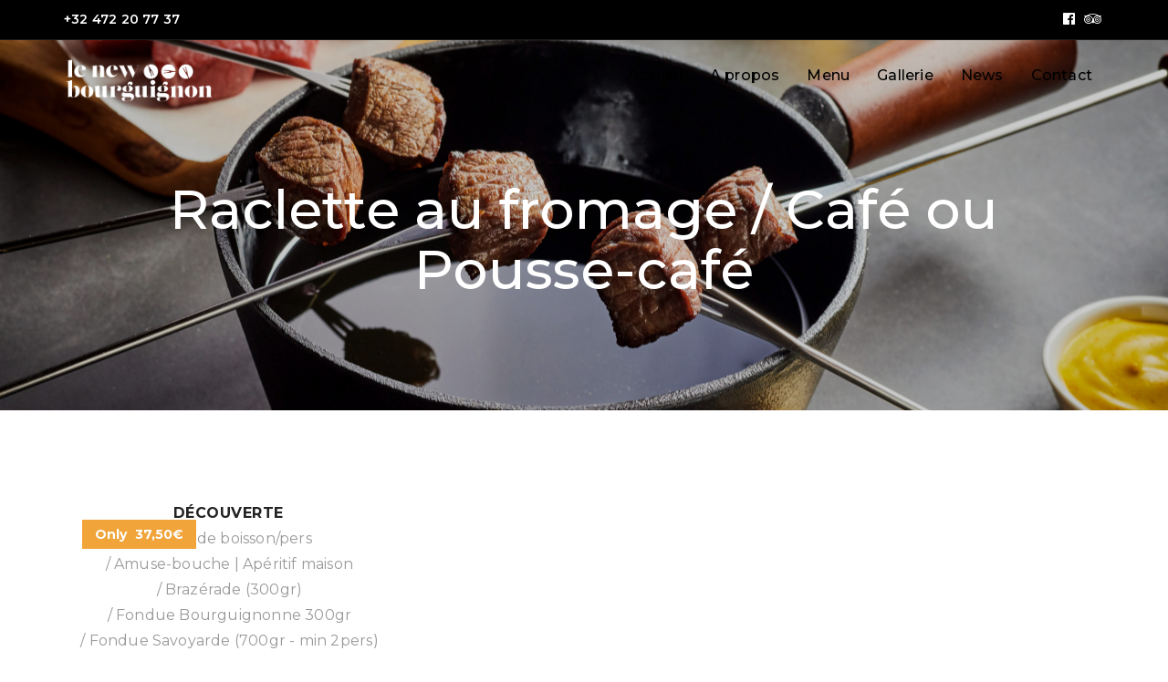

--- FILE ---
content_type: text/css
request_url: https://lenewbourguignon.be/wp-content/themes/rodich/assets/css/bootstrap-timepicker.min.css?ver=1.9.1
body_size: 749
content:
/*!
 * Timepicker Component for Twitter Bootstrap
 *
 * Copyright 2013 Joris de Wit
 *
 * Contributors https://github.com/jdewit/bootstrap-timepicker/graphs/contributors
 *
 * For the full copyright and license information, please view the LICENSE
 * file that was distributed with this source code.
 */.bootstrap-timepicker{position:relative}.bootstrap-timepicker.pull-right .bootstrap-timepicker-widget.dropdown-menu{left:auto;right:0}.bootstrap-timepicker.pull-right .bootstrap-timepicker-widget.dropdown-menu:before{left:auto;right:12px}.bootstrap-timepicker.pull-right .bootstrap-timepicker-widget.dropdown-menu:after{left:auto;right:13px}.bootstrap-timepicker .input-group-addon{cursor:pointer}.bootstrap-timepicker .input-group-addon i{display:inline-block;width:16px;height:16px}.bootstrap-timepicker-widget.dropdown-menu{padding:4px}.bootstrap-timepicker-widget.dropdown-menu.open{display:inline-block}.bootstrap-timepicker-widget.dropdown-menu:before{border-bottom:7px solid rgba(0,0,0,0.2);border-left:7px solid transparent;border-right:7px solid transparent;content:"";display:inline-block;position:absolute}.bootstrap-timepicker-widget.dropdown-menu:after{border-bottom:6px solid #fff;border-left:6px solid transparent;border-right:6px solid transparent;content:"";display:inline-block;position:absolute}.bootstrap-timepicker-widget.timepicker-orient-left:before{left:6px}.bootstrap-timepicker-widget.timepicker-orient-left:after{left:7px}.bootstrap-timepicker-widget.timepicker-orient-right:before{right:6px}.bootstrap-timepicker-widget.timepicker-orient-right:after{right:7px}.bootstrap-timepicker-widget.timepicker-orient-top:before{top:-7px}.bootstrap-timepicker-widget.timepicker-orient-top:after{top:-6px}.bootstrap-timepicker-widget.timepicker-orient-bottom:before{bottom:-7px;border-bottom:0;border-top:7px solid #999}.bootstrap-timepicker-widget.timepicker-orient-bottom:after{bottom:-6px;border-bottom:0;border-top:6px solid #fff}.bootstrap-timepicker-widget a.btn,.bootstrap-timepicker-widget input{border-radius:4px}.bootstrap-timepicker-widget table{width:100%;margin:0}.bootstrap-timepicker-widget table td{text-align:center;height:30px;margin:0;padding:2px}.bootstrap-timepicker-widget table td:not(.separator){min-width:30px}.bootstrap-timepicker-widget table td span{width:100%}.bootstrap-timepicker-widget table td a{border:1px transparent solid;width:100%;display:inline-block;margin:0;padding:8px 0;outline:0;color:#333}.bootstrap-timepicker-widget table td a:hover{text-decoration:none;background-color:#eee;-webkit-border-radius:4px;-moz-border-radius:4px;border-radius:4px;border-color:#ddd}.bootstrap-timepicker-widget table td a i{margin-top:2px;font-size:18px}.bootstrap-timepicker-widget table td input{width:25px;margin:0;text-align:center}.bootstrap-timepicker-widget .modal-content{padding:4px}@media(min-width:767px){.bootstrap-timepicker-widget.modal{width:200px;margin-left:-100px}}@media(max-width:767px){.bootstrap-timepicker{width:100%}.bootstrap-timepicker .dropdown-menu{width:100%}}

--- FILE ---
content_type: text/css
request_url: https://lenewbourguignon.be/wp-content/themes/rodich/assets/css/responsive.css?ver=1.9.1
body_size: 3608
content:
/* Medium screen */
@media only screen and (min-width: 992px) and (max-width: 1199px) {
  .container {
    width: 970px;
  }
  /*====================Home page style =======================*/
  .roch-footer-single-widget .roch-widget-gallery-list-img li {
    height: 67px;
    width: 67px;
  }
  .roch-our-story-single-img {
    width: 46%;
  }
  .roch-oswaldr-fontS-35 {
    font-size: 34px;
  }
  .roch-testimonials-main-warp {
    padding-right: 0;
    padding-top: 30px;
  }
  .roch-testimonial-thumb {
    margin-right: 25px;
  }
  .roch-our-story-text-main {
    padding-top: 0;
  }
  .roch-centered-text p {
    padding: 0;
  }
  /*====================Home classic style =======================*/
  .roch-sin-ser-caption-hover-warp {
    padding: 0 10px;
  }
  .row.roch-great-service-row {
    margin-left: -15px;
    margin-right: -15px;
  }
  .col-md-4.roch-great-service-col {
    padding: 0 15px;
  }
  /*====================Home paralax style =======================*/
  .roch-book-table-area .roch-our-story-text-main {
    padding-top: 16px;
  }
  /*====================Reservation page style =======================*/
  .roch-reser-contact-area .roch-reser-contact-row {
    margin: 0 -20px;
  }
  .roch-reser-contact-area .roch-reser-contact-row .roch-custom-col {
    padding: 0 20px;
  }
  /*====================Services page style =======================*/
  .roch-service-page-single-item .roch-reser-contact-text p {
    padding: 0 2px;
  }
  /*====================Blog standard page style =======================*/
  .roch-blog-stan-custom-col-left,
  .roch-blg-grid-cum-colum-left,
  .roch-blg-single-cum-colum-left {
    margin-right: 40px;
    width: 615px;
  }
  .roch-order-toggle .roch-blog-stan-custom-col-left {
    margin-left: 40px;
  }
  .roch-single-b-stan-post .roch-news-meta {
    margin-right: 50px;
  }
}
@media only screen and (min-width: 600px) and (max-width: 782px) {
  body.logged-in.admin-bar .roch-header-menu-wrapper.header-classic,
  body.logged-in.admin-bar .roch-header-active .roch-header-menu-wrapper {
    top: 46px !important;
  }
}
@media only screen and (max-width: 600px) {
  body.logged-in.admin-bar .is-sticky .roch-header-menu-wrapper.header-classic {
    top: 0 !important;
  }
}
/* Tablet Layout: 768px. */
@media only screen and (min-width: 768px) and (max-width: 991px) {``
  .container {
    width: 750px;
  }
  /*====================Home page style =======================*/
  .roch-header-info, .text-right.roch-follow-us-social {
    text-align: center;
  }
  .roch-menu-btn-warp {
    top: 5px;
  }
  .roch-header-menu-wrapper .roch-header-logos {
    padding-bottom: 6px;
    padding-top: 6px;
  }
  .roch-menu-btn-warp {
    padding-top: 15px;
    top: 0;
  }
  .roch-our-story-imgs {
    margin-right: 0;
    text-align: center;
    margin-top: 50px;
  }
  .roch-our-story-single-img {
    margin-right: 10px;
    width: 39%;
  }
  .roch-testimonial-imgs {
    margin-top: 100px;
    margin-left: 0;
    text-align: center;
  }
  .roch-footer-widgets {
    -margin-bottom: 50px;
  }
  .roch-footer-widgets > .roch-footer-single-widget {
    margin-bottom: 50px;
  }
  .roch-slider-banner-caption-warp {
    padding-top: 80px;
  }
  .roch-our-story-text-main {
    padding-top: 0;
  }
  .roch-vertical-center-child {
    display: block;
  }
  .roch-food-menu-row .roch-custom-col:first-child {
    padding-right: 15px;
  }
  .roch-food-menu-row .roch-custom-col:last-child {
    padding-left: 15px;
  }
  /*====================Home classic page style =======================*/
  .roch-home-classic-food-list-menus-area .roch-section-heading {
    margin-bottom: 45px;
  }
  .roch-home-classic-food-list-menus-area .roch-custom-col:first-child {
    padding-right: 15px;
  }
  .roch-home-classic-food-list-menus-area .roch-custom-col:last-child {
    padding-left: 15px;
  }
  .roch-single-service {
    margin-bottom: 40px;
  }
  .roch-services-area .roch-custom-col:last-child .roch-single-service {
    margin-bottom: 0;
  }
  .roch-great-service-single {
    margin-bottom: 50px;
  }
  .roch-great-service-row .roch-great-service-col:last-child .roch-great-service-single {
    margin-bottom: 0;
  }
  .roch-online-classic-reser-col {
    padding-right: 15px;
  }
  /*====================Home parallax style =======================*/
  .roch-hom-para-special-dishe-single {
    margin-bottom: 40px;
  }
  .roch-home-parallax-special-dishes-area .roch-custom-col:nth-child(3) .roch-hom-para-special-dishe-single,
  .roch-home-parallax-special-dishes-area .roch-custom-col:nth-child(4) .roch-hom-para-special-dishe-single {
    margin-bottom: 0;
  }
  .roch-book-table-area .roch-our-story-text-main {
    padding-top: 60px;
  }
  /*====================Home one page style =======================*/
  .roch-onepage-services-area .roch-custom-col:last-child .roch-onepage-single-service {
    margin-top: 50px;
  }
  .about-imag {
    margin-top: 50px;
    text-align: center;
  }
  .roch-home-onepage-food-list-menus-area .roch-food-menu-row .roch-custom-col:first-child {
    padding-right: 15px;
  }
  .roch-home-onepage-food-list-menus-area .roch-food-menu-row .roch-custom-col:last-child {
    padding-left: 15px;
  }
  .roch-blog-news-area .roch-custom-col:last-child .roch-single-b-news {
    margin-top: 50px;
  }
  /*====================Menu page style =======================*/
  .roch-menu-page-food-list-menus-area .roch-custom-col:first-child {
    padding-right: 15px;
  }
  .roch-menu-page-food-list-menus-area .roch-custom-col:first-child .roch-food-menu-list:last-child {
    margin-bottom: 60px;
  }
  .roch-menu-page-food-list-menus-area .roch-custom-col:last-child {
    padding-left: 15px;
  }
  /*====================Reservation page style =======================*/
  .roch-reser-contact-area .roch-reser-contact-row {
    margin: 0 -15px;
  }
  .roch-reser-contact-area .roch-reser-contact-row .roch-custom-col {
    padding: 0 15px;
  }
  .roch-reser-contact-area .roch-reser-contact-row .roch-custom-col:last-child .roch-reser-contact-single-item {
    margin-top: 50px;
  }
  /*====================About page style =======================*/
  .roch-about-page-about_us-container .about-imag {
    margin-top: 0;
    margin-bottom: 50px;
  }
  .roch-staff-team-area .roch-custom-col:last-child {
    margin-top: 40px;
  }
  /*====================Services page style =======================*/
  .roch-service-page-feature-area .roch-custom-col:last-child {
    margin-top: 50px;
  }
  .roch-services-page-callout-area .roch-vertical-center-child {
    -webkit-display: flex;
    -moz-display: flex;
    -ms-display: flex;
    -o-display: flex;
    display: flex;
  }
  .roch-service-page-single-item .roch-reser-contact-text p {
    padding: 0;
  }
  /*====================Gallery section style =======================*/
  .roch-gallery-area.roch-gallery-page-gallery-area .roch-home-gallery-single-item {
    width: 32.333%;
  }
  /*====================Contact page style =======================*/
  .roch-cnct-pag-contact-info {
    padding-right: 0;
  }
  .roch-styt-cont-form-group.roch-styt-cont-form-row .roch-styt-cont-col:first-child {
    margin-bottom: 18px;
  }
  /*====================Blog standard page style =======================*/
  .roch-blog-stan-custom-col-left,
  .roch-blg-grid-cum-colum-left,
  .roch-blg-single-cum-colum-left {
    border-bottom: 2px solid #e5e5e5;
    float: none;
    margin-bottom: 50px;
    margin-right: 0;
    padding-bottom: 28px;
    width: 100%;
  }
  .roch-order-toggle .roch-blog-stan-custom-col-left {
    margin-left: 0;
  }
  .roch-blog-stan-custom-col-right,
  .roch-blg-grid-cum-colum-right,
  .roch-blg-single-cum-colum-right {
    float: none;
    margin: 0 auto;
    width: 400px;
  }
  .roch-single-b-stan-post .roch-news-meta {
    margin-right: 40px;
  }
  /*====================Woocommerce Shop page style =======================*/
  .woocommerce ul.products li.product,
  .woocommerce-page ul.products li.product,
  .woocommerce-page[class*="columns-"] ul.products li.product,
  .woocommerce[class*="columns-"] ul.products li.product {
    width: 50%;
  }
}

/* Mobile Layout: 320px. */
@media only screen and (max-width: 767px) {
  .container {
    width: 100%;
  }
  /*====================Home page style =======================*/
  .roch-header-info, .roch-follow-us-text {
    font-size: 12px;
    text-align: center;
  }
  .text-right.roch-follow-us-social {
    text-align: center;
  }
  .roch-header-menu-wrapper .roch-header-logos {
    padding-bottom: 6px;
    padding-top: 6px;
  }
  .roch-header-menu-wrapper.header-classic, .roch-header-active .roch-header-menu-wrapper {
    padding: 5px 0;
  }
  .roch-header-menu-wrapper {
    -webkit-transition: opacity 0.1s ease-out 0s;
    -moz-transition: opacity 0.1s ease-out 0s;
    -ms-transition: opacity 0.1s ease-out 0s;
    -o-transition: opacity 0.1s ease-out 0s;
    transition: opacity 0.1s ease-out 0s;
  }
  .roch-menu-btn-warp {
    padding-top: 15px;
    top: 0;
  }
  .roch-tangerineb-fontS-60 {
    font-size: 45px;
  }
  .roch-oswaldr-fontS-65 {
    font-size: 30px;
    line-height: 40px;
  }
  .roch-header-info, .roch-follow-us-text {
    line-height: 18px;
  }
  .roch-centered-text p {
    padding: 0 5px;
  }
  .roch-our-story-single-img {
    margin-top: 40px;
    width: 45%;
  }
  .roch-slider-readmore-btn {
    padding: 0 20px;
    margin-top: 25px;
  }
  .roch-tangerineb-fontS-55, .roch-headlin-secondary.roch-tangerineb-fontS-55, .roch-oswaldr-fontS-55 {
    font-size: 42px;
  }
  .roch-home-parallx-bg-area .roch-banner-caption .roch-headlin-secondary[class*="roch-tangerineb-fontS-55"] {
    margin-bottom: 5px;
  }
  .roch-home-parallx-bg-area,
  .roch-parallx-bg-area-height-550,
  .roch-parallx-bg-area-height-500,
  .roch-parallx-bg-area-height-400,
  .roch-parallx-bg-area-height-450,
  .roch-parallx-bg-area-height-460 {
    height: 350px;
  }
  .roch-oswaldr-fontS-55 {
    font-size: 24px;
  }
  .roch-oswaldr-fontS-40 {
    font-size: 25px;
  }
  .roch-food-list-menus-area {
    padding: 80px 0;
  }
  .roch-home-gallery-single-item {
    width: 50%;
  }
  .roch-home-gallery-title {
    font-size: 14px;
  }
  .roch-testimonial-custom-col-left {
    padding-top: 40px;
    width: 100%;
  }
  .roch-testimonials-area {
    padding: 60px 0;
  }
  .roch-testimonial-imgs {
    margin-left: 0;
    text-align: center;
    margin-top: 100px;
  }
  .roch-oswaldr-fontS-35 {
    font-size: 22px;
  }
  .roch-callout-area .roch-banner-caption-warp .roch-headlin-secondary.roch-tangerineb-fontS-55 {
    margin-bottom: 4px;
  }
  .roch-callout-area .roch-banner-caption-warp {
    height: auto;
    text-align: center;
  }
  .roch-callout-area .roch-banner-caption-warp .roch-banner-btn {
    margin-top: 20px;
  }
  .roch-callout-area {
    padding-top: 50px;
  }
  .roch-callout-area .roch-full_height {
    height: auto;
  }
  .roch-onl-res-fo-single {
    margin-left: 0;
  }
  .roch-footer-widgets {
    margin-bottom: -50px;
  }
  .roch-footer-single-widget {
    margin-bottom: 50px;
  }
  .roch-footer-area .roch-footer-bar-wrap {
    padding: 30px 0;
    text-align: center;
  }
  .text-right.roch-foo-menu {
    text-align: center;
  }
  .roch-special-dishes-area, .roch-reservation-area {
    overflow: hidden;
  }
  .roch-slider-banner-caption-warp {
    padding-top: 80px;
  }
  .roch-testimonial-single-item {
    text-align: center;
  }
  .roch-testimonial-thumb {
    float: none;
    margin: 0 auto 5px;
  }
  .roch-oswaldr-fontS-36 {
    font-size: 33px;
    line-height: 35px;
  }
  .roch-food-menu-nav {
    margin-left: -25px;
  }
  .roch-food-menu-nav li {
    margin-left: 25px;
  }
  .roch-testimonials-main-warp {
    padding-right: 0;
    padding-top: 20px;
  }
  .roch-our-story-text-main {
    padding-top: 0;
  }
  .roch-onl-res-fo-groups .roch-onl-res-fo-single:first-child {
    margin-left: 20px;
  }
  .roch-vertical-center-child {
    display: block;
  }
  .roch-food-menu-row .roch-custom-col:first-child {
    padding-right: 15px;
  }
  .roch-food-menu-row .roch-custom-col:last-child {
    padding-left: 15px;
  }
  /*====================Home classic page style =======================*/
  .roch-home-gallery-single-item.roch-home-classic-gallery-single-item {
    margin-left: 0.5%;
    margin-bottom: 0.5%;
    width: 49.5%;
  }
  .roch-home-gallery.roch-home-classic-gallery {
    margin: 0 -0.5%;
    margin-bottom: -0.5%;
  }
  .roch-single-service {
    margin-bottom: 40px;
  }
  .roch-single-service img {
    width: 100%;
  }
  .roch-services-area .roch-custom-col:last-child .roch-single-service {
    margin-bottom: 0;
  }
  .roch-home-classic-food-list-menus-area .roch-custom-col:first-child {
    padding-right: 15px;
  }
  .roch-home-classic-food-list-menus-area .roch-custom-col:last-child {
    padding-left: 15px;
  }
  .roch-great-service-single {
    margin-bottom: 40px;
  }
  .roch-great-service-row .roch-great-service-col:last-child .roch-great-service-single {
    margin-bottom: 0;
  }
  .roch-online-classic-reser-col {
    padding-right: 15px;
  }
  .roch-classic-reser-from-row .roch-onl-res-fo-single:first-child {
    margin-bottom: 18px;
  }
  .roch-home-classic-parallx.roch-home-parallx-bg-area {
    height: 350px;
  }
  /*====================Home parallax style =======================*/
  .roch-hom-para-special-dishe-single {
    margin-bottom: 40px;
  }
  .roch-home-parallax-special-dishes-area .roch-custom-col:last-child .roch-hom-para-special-dishe-single {
    margin-bottom: 0;
  }
  .roch-book-table-area .roch-our-story-text-main {
    padding-top: 60px;
  }
  /*====================Home one page style =======================*/
  .roch-home-onepage-paralx-bg-area {
    height: 300px;
  }
  .reser-from-respons {
    padding-top: 330px;
  }
  .roch-banner-caption .roch-oswaldr-fontS-65 {
    color: #ffffff;
    font-size: 30px;
  }
  .roch-onepage-layout .roch-slider-area .roch-banner-caption [class*="roch-oswaldr-fontS"] {
    color: #ffffff;
    font-size: 35px;
    margin-top: 30px;
  }
  .roch-find-table-form-area {
    background-color: #151515;
    display: block;
    padding: 25px 0;
    position: relative;
    z-index: 3;
  }
  .roch-onepage-single-service {
    border-bottom: 1px dotted #b0b0b0;
    padding-bottom: 20px;
    margin-bottom: 20px;
  }
  .roch-onepage-services-area .col-md-4:last-child .roch-onepage-single-service {
    border-bottom: none;
    padding-bottom: 0;
    margin-bottom: 0;
  }
  .roch-onepage-about_us-area .about-imag {
    margin-top: 40px;
    text-align: center;
  }
  .roch-home-onepage-food-list-menus-area .roch-food-menu-row .roch-custom-col:first-child {
    padding-right: 15px !important;
  }
  .roch-home-onepage-food-list-menus-area .roch-food-menu-row .roch-custom-col:last-child {
    padding-left: 15px !important;
  }
  /*====================Gallery section style =======================*/
  .roch-gallery-area.roch-gallery-page-gallery-area .roch-home-gallery-single-item {
    width: 99%;
  }
  /*====================Menu page style =======================*/
  .roch-menu-page-food-list-menus-area .roch-custom-col:first-child {
    padding-right: 15px;
  }
  .roch-menu-page-food-list-menus-area .roch-custom-col:first-child .roch-food-menu-list:last-child {
    margin-bottom: 60px;
  }
  .roch-menu-page-food-list-menus-area .roch-custom-col:last-child {
    padding-left: 15px;
  }
  .roch-page-slide-banner-cation .roch-headlin-primary {
    margin-top: 10px;
  }
  /*====================Reservation page style =======================*/
  .roch-reser-contact-single-item {
    border-top: 1px dotted #e5e5e5;
    padding-top: 20px;
  }
  .roch-reser-contact-area .roch-reser-contact-row {
    margin: 0 -15px;
    margin-bottom: -20px;
  }
  .roch-reser-contact-area .roch-reser-contact-row .roch-custom-col {
    padding: 0 15px;
    margin-bottom: 20px;
  }
  .roch-reser-contact-area .roch-reser-contact-row .roch-custom-col:first-child .roch-reser-contact-single-item {
    padding-top: 0px;
    border-top: none;
  }
  /*====================About page style =======================*/
  .roch-about-page-about_us-container .about-imag {
    margin-top: 0;
    margin-bottom: 40px;
  }
  .roch-page-slide-banner-cation .roch-headlin-primary {
    font-size: 35px;
  }
  .roch-counter-warp .roch-full_height {
    height: 78%;
  }
  .roch-single-counter {
    margin-bottom: 30px;
    top: 20px;
    -webkit-transform: translateY(0px);
    -moz-transform: translateY(0px);
    -ms-transform: translateY(0px);
    -o-transform: translateY(0px);
    transform: translateY(0px);
  }
  .roch-staff-team-area .roch-single-staff-photo img {
    width: 100%;
  }
  .roch-staff-team-area .roch-single-staff-text {
    margin-bottom: 30px;
    padding-bottom: 32px;
  }
  .roch-staff-team-area .roch-custom-col:last-child .roch-single-staff-text {
    margin-bottom: 0;
  }
  /*====================Services page style =======================*/
  .roch-services-page-callout-area .roch-xs-text-center {
    text-align: center;
  }
  .roch-services-page-callout-area .roch-banner-btn-black {
    margin-top: 25px;
  }
  /*====================Contact page style =======================*/
  .roch-cnct-pag-contact-info {
    margin-bottom: 50px;
  }
  .roch-cnct-pag-contact-info {
    padding-right: 0;
  }
  .roch-styt-cont-form-group.roch-styt-cont-form-row .roch-styt-cont-col:first-child {
    margin-bottom: 18px;
  }
  /*====================Blog standard page style =======================*/
  .roch-blog-stan-custom-col-left,
  .roch-blg-grid-cum-colum-left,
  .roch-blg-single-cum-colum-left {
    border-bottom: 2px solid #e5e5e5;
    float: none;
    margin-bottom: 50px;
    margin-right: 0;
    padding-bottom: 28px;
    width: 100%;
  }
  .roch-order-toggle .roch-blog-stan-custom-col-left {
    margin-left: 0;
  }
  .roch-blog-stan-custom-col-right,
  .roch-blg-grid-cum-colum-right,
  .roch-blg-single-cum-colum-right {
    float: none;
    width: 100%;
  }
  .roch-single-b-stan-post .roch-news-meta {
    float: none;
    margin-bottom: 20px;
    margin-right: 0;
    width: auto;
  }
  .roch-single-b-stan-post .roch-new-title, .roch-single-b-stan-post .roch-new-title a {
    font-size: 20px;
  }
  /*====================Woocommerce Shop page style =======================*/
  .woocommerce ul.products li.product,
  .woocommerce-page ul.products li.product,
  .woocommerce-page[class*="columns-"] ul.products li.product,
  .woocommerce[class*="columns-"] ul.products li.product,
  .woocommerce ul.products[class*=columns-] li.product, .woocommerce-page ul.products[class*=columns-] li.product {
    width: 100%;
  }
  /*====================Woocommerce cart page style =======================*/
  .woocommerce-cart .woocommerce table.shop_table_responsive tr td:before,
  .woocommerce-cart .woocommerce-page table.shop_table_responsive tr td:before {
    color: #151515;
  }
  .woocommerce .quantity .qty-up, .woocommerce .quantity .qty-down {
    right: 6px;
  }
  .woocommerce-cart .cart_item .product-remove .remove {
    width: 100%;
  }
  .woocommerce .quantity .qty-up {
    top: 20px;
  }
  .woocommerce .quantity .qty-down {
    bottom: -4px;
  }
  /*====================Single blog page style =======================*/
  .roch-blg-sinl-content-inner-img .roch-con-inner-img-single:first-child {
    margin-bottom: 30px;
  }
  .roch-blg-sin-author-bio {
    text-align: center;
  }
  .roch-blg-sin-author-bio-avatar {
    float: none;
    margin: 0 auto 20px;
  }
  .comments-section {
    text-align: center;
  }
  #comments.pxls-comments-area.comments-area .comment-image {
    float: none;
    margin: 0 auto 20px;
  }
  #comments.pxls-comments-area.comments-area .comments ul.children {
    margin-left: 20px;
  }
  .comment-content {
    text-align: left;
  }
  .roch-find-table-form-area {
    margin-top: -250px;
  }
}

/* Wide Mobile Layout: 480px. */
@media only screen and (min-width: 480px) and (max-width: 767px) {
  .container {
    width: 450px;
  }
  /*====================Home page style =======================*/
  .roch-tangerineb-fontS-60 {
    font-size: 40px;
  }
  .roch-oswaldr-fontS-65 {
    font-size: 40px;
  }
  .roch-tangerineb-fontS-55, .roch-oswaldr-fontS-55 {
    font-size: 45px;
  }
  .roch-oswaldr-fontS-55 {
    font-size: 35px;
  }
  /*====================Gallery section style =======================*/
  .roch-gallery-area.roch-gallery-page-gallery-area .roch-home-gallery-single-item {
    width: 32.333%;
  }
}

/* Recently Added */
@media (max-width: 991px) {

  .bg-right-bottom.bg-chef-img {background-image: none !important;}
  .roch-widget-gallery-list-img li {width: 83px;}
  .roch-food-menu-row .roch-custom-col:last-child {padding-left:0;}
  .online-book-table .roch-sec-hedg-horizontal-shap.roch-headlin-primary::before,
  .online-book-table .roch-sec-hedg-horizontal-shap.roch-headlin-primary::after {content: none;}
  .roch-single-counter {padding-bottom: 30px;}
  .roch-header-menu-wrapper {padding: 10px 0 10px;}
  .woocommerce.single-product div.product div.images.woocommerce-product-gallery {
    width: 100%;
    padding: 0;
  }
  .single-product.woocommerce div.product div.summary, .single-product.woocommerce-page div.product div.summary {
    padding-left: 0;
    width: 100%;
    float: left;
  }
}

@media only screen and (min-width: 768px) and (max-width: 991px) {
  .info-box-wrap .roch-sin-ser-caption-hover { top: 72px;}
  .info-box-wrap .roch-sin-ser-caption-hover p {display:none;}
  .info-box-wrap .roch-sin-ser-capt-title{font-size: 16px;padding: 10px 0;}
  .info-box-wrap .roch-sin-ser-capt-hov-title {font-size: 14px;padding:0;}
  .info-box-wrap .roch-sin-ser-caption-hover a.roch-btn.roch-btn-active {margin-left: 0;margin-top: 0;}

}

@media only screen and (min-width: 768px) and (max-width: 1024px) {.our-chef-speacial .vc_col-sm-3 {width:50%;} }

@media (max-width: 767px) {
  .find-us-section .roch-btn { float:left;margin-top: 15px; }
  .roch-book-table-images {padding-bottom: 30px;}
  .roch-single-staff-photo {width:370px; margin:0 auto; }
  div.roch-home-gallery-single-item-lg {
    margin-left: 1%;
    margin-top: 1%;
    width: 32%;
  }
  .roch-side-widget.widget_search {padding-top: 35px;}
  .roch-footer-social  {padding-bottom: 15px;}
  .one-page-story .about-imag {padding-top: 35px;}
  .one-page-food .tab-content .wpb_column:last-child .vc_column-inner {padding-left: 15px;}
}

@media (max-width: 508px) {
  .roch-sec-hedg-horizontal-shap.roch-headlin-primary::before,
  .roch-sec-hedg-horizontal-shap.roch-headlin-primary::after {content: none;}
  .roch-header-top-info .roch-header-info { padding-bottom:7px; }
  .roch-food-menu-row .roch-custom-col:last-child {padding-left: 0;}
  .tab-content .wpb_column:last-child .vc_column-inner {padding-left: 15px;}
  div.roch-home-gallery-single-item-lg {
    margin-left: 1%;
    margin-top: 1%;
    width: 49%;
  }

}
@media (max-width: 375px) {.roch-single-staff-photo {width:100%; margin:0 auto; }#roch-off-canves-area {width: 90%;}}

@media (max-width: 360px) {
  .roch-headlin-secondary.roch-tangerineb-fontS {line-height: 35px}
   div.roch-home-gallery-single-item-lg {
    margin-left: 1%;
    margin-top: 1%;
    width: 99%;
  }

 }

@media (max-width: 768px) {
  .product-quantity .quantity {
    content: attr(data-title) ": ";
    font-weight: 700;
    float: none;
    display: inline-block;
    text-align: left !important;
  }
  .woocommerce-cart .cart_item .product-remove {width:100%;}
  .woocommerce-page table.cart td.actions .coupon {padding-bottom: 15px;}
}

@media (max-width: 320px) {
  .video-info-wrap.vc_video-bg-container .roch-btn {
    margin-top: 15px;
  }
  .woocommerce-form__label.woocommerce-form__label-for-checkbox {
    display: inline-block;
    padding-top: 7px;
  }

}

@media (max-width: 960px) {.roch-hom-para-special-dishe-single {margin-bottom: 0px}}